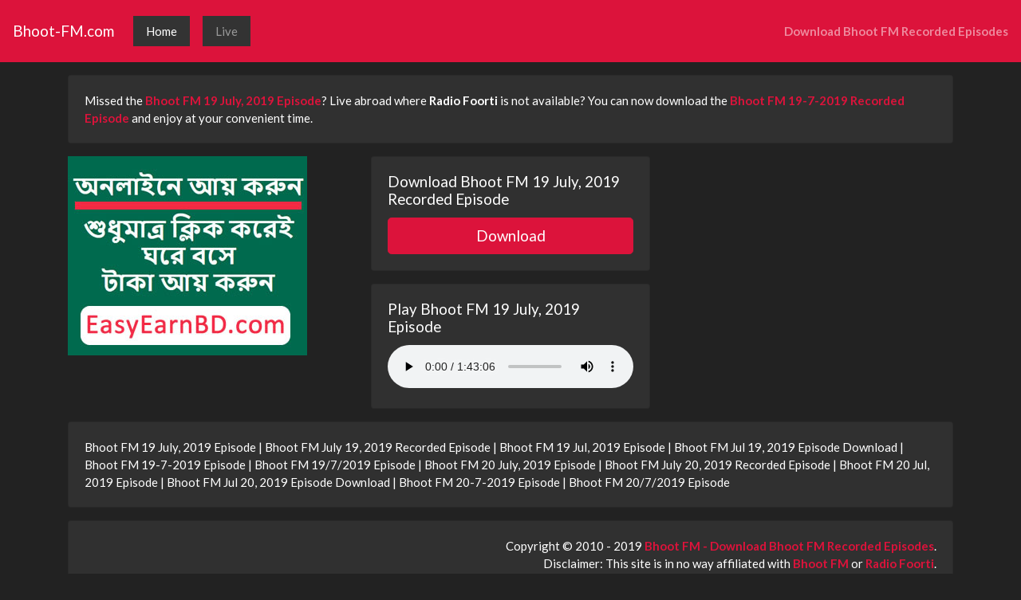

--- FILE ---
content_type: text/html; charset=UTF-8
request_url: https://bhoot-fm.com/download/Bhoot-FM_2019-07-19.html
body_size: 2879
content:
<!doctype html>
<html lang="en">
<head>
  <meta charset="utf-8">
  <meta name="viewport" content="width=device-width, initial-scale=1, shrink-to-fit=no">
  <title>Bhoot FM 19 July, 2019 Episode Download. 19-7-2019 Bhoot FM</title>
  <meta name="description" content="Bhoot FM 19 July, 2019 Episode Download. Download Bhoot FM 19-7-2019 Episode. Radio Foorti Bhoot FM Recorded Episodes Download" />
<meta name="keywords" content="Bhoot FM, Download Bhoot FM Recorded Episodes, Bhoot FM Download, Bhoot FM Recorded Version, Bhoot FM Recorded Episodes, Voot FM, Radio Foorti" />
	<link rel="canonical" href="https://bhoot-fm.com/download/Bhoot-FM_2019-07-19.html" />
  <link href="https://maxcdn.bootstrapcdn.com/bootswatch/4.0.0-beta.2/darkly/bootstrap.min.css" rel="stylesheet" integrity="sha384-2Z7/vC4qa8c+Ie2wHTTl23UC/WUQvArGcavaBvCBwEfbQFA/NiQ7jp30yzfsa5+p" crossorigin="anonymous">
	
  <link rel="shortcut icon" href="//web.bhoot-fm.com/favicon.ico" />
  
	<meta property="og:title" content="Bhoot FM 19 July, 2019 Episode Download. 19-7-2019 Bhoot FM" />
	<meta property="og:description" content="Bhoot FM 19 July, 2019 Episode Download. Download Bhoot FM 19-7-2019 Episode. Radio Foorti Bhoot FM Recorded Episodes Download" />

	<meta property="og:image" content="https://web.bhoot-fm.com/images/og-image.jpg?v=0002" />
	<meta property="og:image:type" content="image/jpeg" />
	<meta property="og:image:width" content="200" />
	<meta property="og:image:height" content="200" />

	<meta property="og:type" content="bhoot-fm:episode" />
	<meta property="og:site_name" content="Bhoot FM - Download Bhoot FM Recorded Episodes" />
	<meta property="og:url" content="https://bhoot-fm.com/download/Bhoot-FM_2019-07-19.html">
	<meta property="fb:app_id" content="298809040154055"/>
  
	<style>
	a, a:hover {
  color: #DC133B;
	}
	.navbar {
		background-color: #DC133B;
	}
		
	.list-group-item-action:focus, .list-group-item-action:hover, .list-group-item-action.active {
		color: #fff;
		text-decoration: none;
		background-color: #DC133B;
	}

	.nav-tabs .nav-link:focus, .nav-tabs .nav-link:hover {
		background-color: #DC133B;
	}
	
	.btn-primary {
		color: #fff;
		background-color: #DC133B;
		border-color: #DC133B;
	}

	.btn-primary:hover {
		color: #fff;
		background-color: #444;
		border-color: #444;
	}
	#player {
		width: 100%;
	}
	</style>
</head>
<body>
<nav class="navbar navbar-expand-lg navbar-light">
  <a class="navbar-brand" href="//bhoot-fm.com">Bhoot-FM.com</a>
  <button class="navbar-toggler" type="button" data-toggle="collapse" data-target="#navbarText" aria-controls="navbarText" aria-expanded="false" aria-label="Toggle navigation">
    <span class="navbar-toggler-icon"></span>
  </button>
  <div class="collapse navbar-collapse" id="navbarText">
    <ul class="navbar-nav mr-auto">
      <li class="nav-item mx-2 my-1 px-2 active" style="background-color: #333333;">
        <a class="nav-link" href="//bhoot-fm.com">Home</a>
      </li>
      <li class="nav-item mx-2 my-1 px-2" style="background-color: #333333;">
        <a class="nav-link" href="//bhoot-fm.com/live/">Live</a>
      </li>
     </ul>
    <span class="navbar-text">
      <strong>Download Bhoot FM Recorded Episodes</strong>
    </span>
  </div>
</nav>
<div class="container mt-3">
	

	
<div class="card">
	 <div class="card-body">
		 <p class="card-text">
	Missed the <a href="https://bhoot-fm.com/download/Bhoot-FM_2019-07-19.html"><strong>Bhoot FM 19 July, 2019 Episode</a></strong>? Live abroad where <strong>Radio Foorti</strong> is not available? You can now download the <a href="https://bhoot-fm.com/download/Bhoot-FM_2019-07-19.html"><strong>Bhoot FM 19-7-2019 Recorded Episode</strong></a> and enjoy at your convenient time.
		 </p>
	</div>
</div>
<p></p>
<div class="d-none d-md-block mx-auto text-center">
	<!-- G&R_728x90 -->
	<script id="GNR1895" type="fbc1bad503a104b55a38437d-text/javascript">
			(function (i,g,b,d,c) {
					i[g]=i[g]||function(){(i[g].q=i[g].q||[]).push(arguments)};
					var s=d.createElement(b);s.async=true;s.src=c;
					var x=d.getElementsByTagName(b)[0];
					x.parentNode.insertBefore(s, x);
			})(window,'gandrad','script',document,'//content.green-red.com/lib/display.js');
			gandrad({siteid:1454,slot:1895});
	</script>
	<!-- End of G&R_728x90 -->
</div>	
<p></p>
<div class="row">
	<div class="col-md-4 mx-auto">
		<div class="mx-auto">
			<a href="https://easyearnbd.com/" target="_blank"><img src="https://bhoot-fm.com/ads/easyearnbd.jpg"></a>
		</div>
	</div> <!-- /col -->
	
	<div class="col-md-4">
		<div class="card">
			<div class="card-body">
				<h5 class="card-title">Download Bhoot FM 19 July, 2019 Recorded Episode</h5>
				<a class="btn btn-lg btn-primary btn-block" href="http://dl.bhoot-fm.com/2019/Bhoot-FM_2019-07-19_(Bhoot-FM.com).mp3"  role="button">Download</a>
			</div>
		</div> <!-- /card -->
		<p></p>
		<!-- G&R_320x50 -->
		<script id="GNR50550" type="fbc1bad503a104b55a38437d-text/javascript">
				(function (i,g,b,d,c) {
						i[g]=i[g]||function(){(i[g].q=i[g].q||[]).push(arguments)};
						var s=d.createElement(b);s.async=true;s.src=c;
						var x=d.getElementsByTagName(b)[0];
						x.parentNode.insertBefore(s, x);
				})(window,'gandrad','script',document,'//content.green-red.com/lib/display.js');
				gandrad({siteid:1454,slot:50550});
		</script>
		<!-- End of G&R_320x50 -->
		<p></p>
		
		<div class="card">
			<div class="card-body">
				<h5 class="card-title">Play Bhoot FM 19 July, 2019 Episode</h5>
				<audio id="player" controls>
					<source src="http://dl.bhoot-fm.com/2019/Bhoot-FM_2019-07-19_(Bhoot-FM.com).mp3" type="audio/mpeg">
					Your browser does not support the audio element.
				</audio> 
			</div>
		</div> <!-- /card -->
			
	</div> <!-- /col -->

	<div class="col-md-4 mx-auto">
		<div class="mx-auto">
			<!-- G&R_300x250 -->
			<script id="GNR50541" type="fbc1bad503a104b55a38437d-text/javascript">
					(function (i,g,b,d,c) {
							i[g]=i[g]||function(){(i[g].q=i[g].q||[]).push(arguments)};
							var s=d.createElement(b);s.async=true;s.src=c;
							var x=d.getElementsByTagName(b)[0];
							x.parentNode.insertBefore(s, x);
					})(window,'gandrad','script',document,'//content.green-red.com/lib/display.js');
					gandrad({siteid:1454,slot:50541});
			</script>
			<!-- End of G&R_300x250 -->
		</div>
	</div>
</div> <!-- /row -->  
<p></p>	

<div class="card">
	 <div class="card-body">
		 <p class="card-text">
	Bhoot FM 19 July, 2019 Episode | Bhoot FM July 19, 2019 Recorded Episode | Bhoot FM 19 Jul, 2019 Episode | Bhoot FM Jul 19, 2019 Episode Download | Bhoot FM 19-7-2019 Episode | Bhoot FM 19/7/2019 Episode | Bhoot FM 20 July, 2019 Episode | Bhoot FM July 20, 2019 Recorded Episode | Bhoot FM 20 Jul, 2019 Episode | Bhoot FM Jul 20, 2019 Episode Download | Bhoot FM 20-7-2019 Episode | Bhoot FM 20/7/2019 Episode
		 </p>
	</div>
</div>
<p></p>

<!-- Adfinix -->
<center>
<p></p>
<script id="ADL1372890" type="fbc1bad503a104b55a38437d-text/javascript">
        (function(uniqueid,sizex,sizey,element,document,jslink,adplaceid,siteid) {
          var l = document.createElement(element);
          l.setAttribute("src",jslink);
          l.setAttribute("async",'true')
          l.setAttribute("type","text/javascript");
          var x=document.getElementById(uniqueid);
          x.id =  Math.random().toString(36).substr(2, 9)
          x.appendChild(l, x);
          l.onload = function () {
              ServeAdvertisement(siteid,adplaceid,x,sizex,sizey);
          }
        })("ADL1372890",728,90,"script",document,"https://content.adfinix.com/adfinix.js",15,13)
    </script>
</center>
<!-- /Adfinix -->

<div class="card">
	 <div class="card-body">
		 <p class="card-text text-right">
	Copyright © 2010 - 2019 <a href="https://bhoot-fm.com"><strong>Bhoot FM - Download Bhoot FM Recorded Episodes</strong></a>.<br />
Disclaimer: This site is in no way affiliated with <strong><a href="mailto:bhootfm@radiofoorti.fm">Bhoot FM</a></strong> or <strong><a href="mailto:admin@radiofoorti.fm">Radio Foorti</a></strong>.
		 </p>
	</div>
</div>
<p></p>
</div> <!-- /container -->


<!-- AdCash Notification -->

<!-- /AdCash Notification -->  

	<!-- Optional JavaScript -->
	<!-- jQuery first, then Popper.js, then Bootstrap JS -->
	<script src="https://code.jquery.com/jquery-3.2.1.slim.min.js" integrity="sha384-KJ3o2DKtIkvYIK3UENzmM7KCkRr/rE9/Qpg6aAZGJwFDMVNA/GpGFF93hXpG5KkN" crossorigin="anonymous" type="fbc1bad503a104b55a38437d-text/javascript"></script>
	<script src="https://cdnjs.cloudflare.com/ajax/libs/popper.js/1.12.9/umd/popper.min.js" integrity="sha384-ApNbgh9B+Y1QKtv3Rn7W3mgPxhU9K/ScQsAP7hUibX39j7fakFPskvXusvfa0b4Q" crossorigin="anonymous" type="fbc1bad503a104b55a38437d-text/javascript"></script>
	<script src="https://maxcdn.bootstrapcdn.com/bootstrap/4.0.0-beta.3/js/bootstrap.min.js" integrity="sha384-a5N7Y/aK3qNeh15eJKGWxsqtnX/wWdSZSKp+81YjTmS15nvnvxKHuzaWwXHDli+4" crossorigin="anonymous" type="fbc1bad503a104b55a38437d-text/javascript"></script>
<script src="/cdn-cgi/scripts/7d0fa10a/cloudflare-static/rocket-loader.min.js" data-cf-settings="fbc1bad503a104b55a38437d-|49" defer></script><script defer src="https://static.cloudflareinsights.com/beacon.min.js/vcd15cbe7772f49c399c6a5babf22c1241717689176015" integrity="sha512-ZpsOmlRQV6y907TI0dKBHq9Md29nnaEIPlkf84rnaERnq6zvWvPUqr2ft8M1aS28oN72PdrCzSjY4U6VaAw1EQ==" data-cf-beacon='{"version":"2024.11.0","token":"d439decc7ecf43d6ae5dfba1b8ff4b39","r":1,"server_timing":{"name":{"cfCacheStatus":true,"cfEdge":true,"cfExtPri":true,"cfL4":true,"cfOrigin":true,"cfSpeedBrain":true},"location_startswith":null}}' crossorigin="anonymous"></script>
</body>
</html>